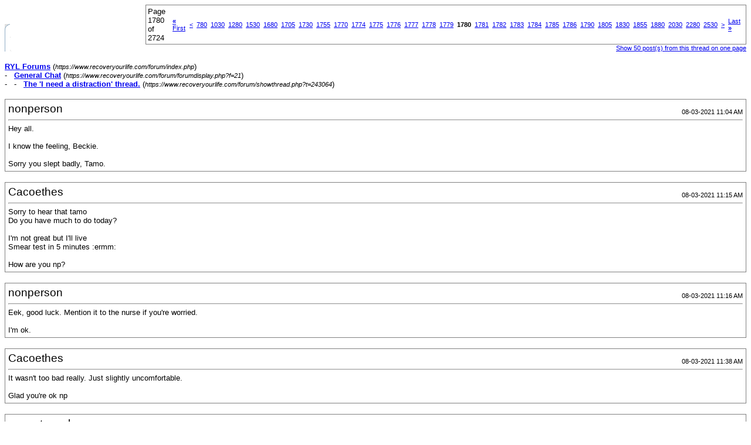

--- FILE ---
content_type: text/html; charset=ISO-8859-1
request_url: https://www.recoveryourlife.com/forum/printthread.php?s=b3ba937eea8f2eaa2b03e7404e43c7af&t=243064&page=1780&pp=50
body_size: 45725
content:
<!DOCTYPE html PUBLIC "-//W3C//DTD XHTML 1.0 Transitional//EN" "https://www.w3.org/TR/xhtml1/DTD/xhtml1-transitional.dtd">
<html dir="ltr" lang="en">
<head>
<meta http-equiv="Content-Type" content="text/html; charset=ISO-8859-1" />
<meta name="generator" content="vBulletin 3.6.4" />
<title>RYL Forums - The 'I need a distraction' thread.</title>
<style type="text/css">
<!--
td, p, li, div
{
	font: 10pt verdana, geneva, lucida, 'lucida grande', arial, helvetica, sans-serif;
}
.smallfont
{
	font-size: 11px;
}
.tborder
{
	border: 1px solid #808080;
}
.thead
{
	background-color: #EEEEEE;
}
.page
{
	background-color: #FFFFFF;
	color: #000000;
}
-->
</style>
</head>
<body class="page">

<table cellpadding="0" cellspacing="0" border="0" width="100%">
<tr valign="bottom">
	<td><a href="https://www.recoveryourlife.com/forum/"><img src="images/ca_morpheus_blue/misc/logo.gif" alt="RYL Forums" border="0" /></a></td>
	<td align="right">
		<div class="smallfont"><div class="pagenav" align="right">
<table class="tborder" cellpadding="3" cellspacing="0" border="0">
<tr>
	<td class="vbmenu_control" style="font-weight:normal">Page 1780 of 2724</td>
	<td class="alt1"><a class="smallfont" href="printthread.php?s=d37e4bbea433fcd009b3682bb78bd110&amp;t=243064&amp;pp=50" title="First Page - Results 1 to 50 of 136,183"><strong>&laquo;</strong> First</a></td>
	<td class="alt1"><a class="smallfont" href="printthread.php?s=d37e4bbea433fcd009b3682bb78bd110&amp;t=243064&amp;page=1779&amp;pp=50" title="Prev Page - Results 88,901 to 88,950 of 136,183">&lt;</a></td>
	<td class="alt1"><a class="smallfont" href="printthread.php?s=d37e4bbea433fcd009b3682bb78bd110&amp;t=243064&amp;page=780&amp;pp=50" title="Show results 38,951 to 39,000 of 136,183"><!---1000-->780</a></td><td class="alt1"><a class="smallfont" href="printthread.php?s=d37e4bbea433fcd009b3682bb78bd110&amp;t=243064&amp;page=1030&amp;pp=50" title="Show results 51,451 to 51,500 of 136,183"><!---750-->1030</a></td><td class="alt1"><a class="smallfont" href="printthread.php?s=d37e4bbea433fcd009b3682bb78bd110&amp;t=243064&amp;page=1280&amp;pp=50" title="Show results 63,951 to 64,000 of 136,183"><!---500-->1280</a></td><td class="alt1"><a class="smallfont" href="printthread.php?s=d37e4bbea433fcd009b3682bb78bd110&amp;t=243064&amp;page=1530&amp;pp=50" title="Show results 76,451 to 76,500 of 136,183"><!---250-->1530</a></td><td class="alt1"><a class="smallfont" href="printthread.php?s=d37e4bbea433fcd009b3682bb78bd110&amp;t=243064&amp;page=1680&amp;pp=50" title="Show results 83,951 to 84,000 of 136,183"><!---100-->1680</a></td><td class="alt1"><a class="smallfont" href="printthread.php?s=d37e4bbea433fcd009b3682bb78bd110&amp;t=243064&amp;page=1705&amp;pp=50" title="Show results 85,201 to 85,250 of 136,183"><!---75-->1705</a></td><td class="alt1"><a class="smallfont" href="printthread.php?s=d37e4bbea433fcd009b3682bb78bd110&amp;t=243064&amp;page=1730&amp;pp=50" title="Show results 86,451 to 86,500 of 136,183"><!---50-->1730</a></td><td class="alt1"><a class="smallfont" href="printthread.php?s=d37e4bbea433fcd009b3682bb78bd110&amp;t=243064&amp;page=1755&amp;pp=50" title="Show results 87,701 to 87,750 of 136,183"><!---25-->1755</a></td><td class="alt1"><a class="smallfont" href="printthread.php?s=d37e4bbea433fcd009b3682bb78bd110&amp;t=243064&amp;page=1770&amp;pp=50" title="Show results 88,451 to 88,500 of 136,183"><!---10-->1770</a></td><td class="alt1"><a class="smallfont" href="printthread.php?s=d37e4bbea433fcd009b3682bb78bd110&amp;t=243064&amp;page=1774&amp;pp=50" title="Show results 88,651 to 88,700 of 136,183">1774</a></td><td class="alt1"><a class="smallfont" href="printthread.php?s=d37e4bbea433fcd009b3682bb78bd110&amp;t=243064&amp;page=1775&amp;pp=50" title="Show results 88,701 to 88,750 of 136,183">1775</a></td><td class="alt1"><a class="smallfont" href="printthread.php?s=d37e4bbea433fcd009b3682bb78bd110&amp;t=243064&amp;page=1776&amp;pp=50" title="Show results 88,751 to 88,800 of 136,183">1776</a></td><td class="alt1"><a class="smallfont" href="printthread.php?s=d37e4bbea433fcd009b3682bb78bd110&amp;t=243064&amp;page=1777&amp;pp=50" title="Show results 88,801 to 88,850 of 136,183">1777</a></td><td class="alt1"><a class="smallfont" href="printthread.php?s=d37e4bbea433fcd009b3682bb78bd110&amp;t=243064&amp;page=1778&amp;pp=50" title="Show results 88,851 to 88,900 of 136,183">1778</a></td><td class="alt1"><a class="smallfont" href="printthread.php?s=d37e4bbea433fcd009b3682bb78bd110&amp;t=243064&amp;page=1779&amp;pp=50" title="Show results 88,901 to 88,950 of 136,183">1779</a></td>	<td class="alt2"><span class="smallfont" title="Showing results 88,951 to 89,000 of 136,183"><strong>1780</strong></span></td>
 <td class="alt1"><a class="smallfont" href="printthread.php?s=d37e4bbea433fcd009b3682bb78bd110&amp;t=243064&amp;page=1781&amp;pp=50" title="Show results 89,001 to 89,050 of 136,183">1781</a></td><td class="alt1"><a class="smallfont" href="printthread.php?s=d37e4bbea433fcd009b3682bb78bd110&amp;t=243064&amp;page=1782&amp;pp=50" title="Show results 89,051 to 89,100 of 136,183">1782</a></td><td class="alt1"><a class="smallfont" href="printthread.php?s=d37e4bbea433fcd009b3682bb78bd110&amp;t=243064&amp;page=1783&amp;pp=50" title="Show results 89,101 to 89,150 of 136,183">1783</a></td><td class="alt1"><a class="smallfont" href="printthread.php?s=d37e4bbea433fcd009b3682bb78bd110&amp;t=243064&amp;page=1784&amp;pp=50" title="Show results 89,151 to 89,200 of 136,183">1784</a></td><td class="alt1"><a class="smallfont" href="printthread.php?s=d37e4bbea433fcd009b3682bb78bd110&amp;t=243064&amp;page=1785&amp;pp=50" title="Show results 89,201 to 89,250 of 136,183">1785</a></td><td class="alt1"><a class="smallfont" href="printthread.php?s=d37e4bbea433fcd009b3682bb78bd110&amp;t=243064&amp;page=1786&amp;pp=50" title="Show results 89,251 to 89,300 of 136,183">1786</a></td><td class="alt1"><a class="smallfont" href="printthread.php?s=d37e4bbea433fcd009b3682bb78bd110&amp;t=243064&amp;page=1790&amp;pp=50" title="Show results 89,451 to 89,500 of 136,183"><!--+10-->1790</a></td><td class="alt1"><a class="smallfont" href="printthread.php?s=d37e4bbea433fcd009b3682bb78bd110&amp;t=243064&amp;page=1805&amp;pp=50" title="Show results 90,201 to 90,250 of 136,183"><!--+25-->1805</a></td><td class="alt1"><a class="smallfont" href="printthread.php?s=d37e4bbea433fcd009b3682bb78bd110&amp;t=243064&amp;page=1830&amp;pp=50" title="Show results 91,451 to 91,500 of 136,183"><!--+50-->1830</a></td><td class="alt1"><a class="smallfont" href="printthread.php?s=d37e4bbea433fcd009b3682bb78bd110&amp;t=243064&amp;page=1855&amp;pp=50" title="Show results 92,701 to 92,750 of 136,183"><!--+75-->1855</a></td><td class="alt1"><a class="smallfont" href="printthread.php?s=d37e4bbea433fcd009b3682bb78bd110&amp;t=243064&amp;page=1880&amp;pp=50" title="Show results 93,951 to 94,000 of 136,183"><!--+100-->1880</a></td><td class="alt1"><a class="smallfont" href="printthread.php?s=d37e4bbea433fcd009b3682bb78bd110&amp;t=243064&amp;page=2030&amp;pp=50" title="Show results 101,451 to 101,500 of 136,183"><!--+250-->2030</a></td><td class="alt1"><a class="smallfont" href="printthread.php?s=d37e4bbea433fcd009b3682bb78bd110&amp;t=243064&amp;page=2280&amp;pp=50" title="Show results 113,951 to 114,000 of 136,183"><!--+500-->2280</a></td><td class="alt1"><a class="smallfont" href="printthread.php?s=d37e4bbea433fcd009b3682bb78bd110&amp;t=243064&amp;page=2530&amp;pp=50" title="Show results 126,451 to 126,500 of 136,183"><!--+750-->2530</a></td>
	<td class="alt1"><a class="smallfont" href="printthread.php?s=d37e4bbea433fcd009b3682bb78bd110&amp;t=243064&amp;page=1781&amp;pp=50" title="Next Page - Results 89,001 to 89,050 of 136,183">&gt;</a></td>
	<td class="alt1"><a class="smallfont" href="printthread.php?s=d37e4bbea433fcd009b3682bb78bd110&amp;t=243064&amp;page=2724&amp;pp=50" title="Last Page - Results 136,151 to 136,183 of 136,183">Last <strong>&raquo;</strong></a></td>
	<td class="vbmenu_control" title="printthread.php?s=d37e4bbea433fcd009b3682bb78bd110&amp;t=243064&amp;pp=50"><a name="PageNav"></a></td>
</tr>
</table>
</div></div>
		
		<div class="smallfont"><a href="printthread.php?s=d37e4bbea433fcd009b3682bb78bd110&amp;t=243064&amp;pp=50">Show 50 post(s) from this thread on one page</a></div>
		
	</td>
</tr>
</table>

<br />

<div>
	<a href="https://www.recoveryourlife.com/forum/index.php" accesskey="1"><strong>RYL Forums</strong></a>
	(<span class="smallfont"><em>https://www.recoveryourlife.com/forum/index.php</em></span>)
</div>
<div>
	- &nbsp; <a href="forumdisplay.php?f=21"><strong>General Chat</strong></a>
	(<span class="smallfont"><em>https://www.recoveryourlife.com/forum/forumdisplay.php?f=21</em></span>)
</div>
<div>
	- &nbsp; - &nbsp; <a href="showthread.php?t=243064" accesskey="3"><strong>The 'I need a distraction' thread.</strong></a>
	(<span class="smallfont"><em>https://www.recoveryourlife.com/forum/showthread.php?t=243064</em></span>)
</div>

<br />

<table class="tborder" cellpadding="4" cellspacing="1" border="0" width="100%">
<tr>
	<td class="page">
	
		<table cellpadding="0" cellspacing="0" border="0" width="100%">
		<tr valign="bottom">
			<td style="font-size:14pt">nonperson</td>
			<td class="smallfont" align="right">08-03-2021 11:04 AM</td>
		</tr>
		</table>
		
		<hr />
		
		
		
		
		<div>Hey all.<br />
<br />
I know the feeling, Beckie.<br />
<br />
Sorry you slept badly, Tamo.</div>
	</td>
</tr>
</table>
<br /><table class="tborder" cellpadding="4" cellspacing="1" border="0" width="100%">
<tr>
	<td class="page">
	
		<table cellpadding="0" cellspacing="0" border="0" width="100%">
		<tr valign="bottom">
			<td style="font-size:14pt">Cacoethes</td>
			<td class="smallfont" align="right">08-03-2021 11:15 AM</td>
		</tr>
		</table>
		
		<hr />
		
		
		
		
		<div>Sorry to hear that tamo<br />
Do you have much to do today?<br />
<br />
I'm not great but I'll live <br />
Smear test in 5 minutes :ermm: <br />
<br />
How are you np?</div>
	</td>
</tr>
</table>
<br /><table class="tborder" cellpadding="4" cellspacing="1" border="0" width="100%">
<tr>
	<td class="page">
	
		<table cellpadding="0" cellspacing="0" border="0" width="100%">
		<tr valign="bottom">
			<td style="font-size:14pt">nonperson</td>
			<td class="smallfont" align="right">08-03-2021 11:16 AM</td>
		</tr>
		</table>
		
		<hr />
		
		
		
		
		<div>Eek, good luck. Mention it to the nurse if you're worried.<br />
<br />
I'm ok.</div>
	</td>
</tr>
</table>
<br /><table class="tborder" cellpadding="4" cellspacing="1" border="0" width="100%">
<tr>
	<td class="page">
	
		<table cellpadding="0" cellspacing="0" border="0" width="100%">
		<tr valign="bottom">
			<td style="font-size:14pt">Cacoethes</td>
			<td class="smallfont" align="right">08-03-2021 11:38 AM</td>
		</tr>
		</table>
		
		<hr />
		
		
		
		
		<div>It wasn't too bad really. Just slightly uncomfortable. <br />
<br />
Glad you're ok np</div>
	</td>
</tr>
</table>
<br /><table class="tborder" cellpadding="4" cellspacing="1" border="0" width="100%">
<tr>
	<td class="page">
	
		<table cellpadding="0" cellspacing="0" border="0" width="100%">
		<tr valign="bottom">
			<td style="font-size:14pt">one_step_closer</td>
			<td class="smallfont" align="right">08-03-2021 11:51 AM</td>
		</tr>
		</table>
		
		<hr />
		
		
		
		
		<div>Well done for managing that Beckie.</div>
	</td>
</tr>
</table>
<br /><table class="tborder" cellpadding="4" cellspacing="1" border="0" width="100%">
<tr>
	<td class="page">
	
		<table cellpadding="0" cellspacing="0" border="0" width="100%">
		<tr valign="bottom">
			<td style="font-size:14pt">tamobhuuta</td>
			<td class="smallfont" align="right">08-03-2021 12:36 PM</td>
		</tr>
		</table>
		
		<hr />
		
		
		
		
		<div>Well done Cacoethes.</div>
	</td>
</tr>
</table>
<br /><table class="tborder" cellpadding="4" cellspacing="1" border="0" width="100%">
<tr>
	<td class="page">
	
		<table cellpadding="0" cellspacing="0" border="0" width="100%">
		<tr valign="bottom">
			<td style="font-size:14pt">Cacoethes</td>
			<td class="smallfont" align="right">08-03-2021 12:55 PM</td>
		</tr>
		</table>
		
		<hr />
		
		
		
		
		<div>Thanks guys :)</div>
	</td>
</tr>
</table>
<br /><table class="tborder" cellpadding="4" cellspacing="1" border="0" width="100%">
<tr>
	<td class="page">
	
		<table cellpadding="0" cellspacing="0" border="0" width="100%">
		<tr valign="bottom">
			<td style="font-size:14pt">shadow-light</td>
			<td class="smallfont" align="right">08-03-2021 12:56 PM</td>
		</tr>
		</table>
		
		<hr />
		
		
		
		
		<div>how's people today?</div>
	</td>
</tr>
</table>
<br /><table class="tborder" cellpadding="4" cellspacing="1" border="0" width="100%">
<tr>
	<td class="page">
	
		<table cellpadding="0" cellspacing="0" border="0" width="100%">
		<tr valign="bottom">
			<td style="font-size:14pt">tamobhuuta</td>
			<td class="smallfont" align="right">08-03-2021 12:57 PM</td>
		</tr>
		</table>
		
		<hr />
		
		
		
		
		<div>I'm ok, a bit anxious. But I have put clothes on.</div>
	</td>
</tr>
</table>
<br /><table class="tborder" cellpadding="4" cellspacing="1" border="0" width="100%">
<tr>
	<td class="page">
	
		<table cellpadding="0" cellspacing="0" border="0" width="100%">
		<tr valign="bottom">
			<td style="font-size:14pt">shadow-light</td>
			<td class="smallfont" align="right">08-03-2021 01:00 PM</td>
		</tr>
		</table>
		
		<hr />
		
		
		
		
		<div>you're ahead of me then, i've not got to the getting dressed stage yet... really should as got to go out in an hour</div>
	</td>
</tr>
</table>
<br /><table class="tborder" cellpadding="4" cellspacing="1" border="0" width="100%">
<tr>
	<td class="page">
	
		<table cellpadding="0" cellspacing="0" border="0" width="100%">
		<tr valign="bottom">
			<td style="font-size:14pt">nonperson</td>
			<td class="smallfont" align="right">08-03-2021 01:03 PM</td>
		</tr>
		</table>
		
		<hr />
		
		
		
		
		<div>When people say they've put clothes on it always makes me think that they were just sitting around naked before!<br />
<br />
Why is it not lunchtime yet...</div>
	</td>
</tr>
</table>
<br /><table class="tborder" cellpadding="4" cellspacing="1" border="0" width="100%">
<tr>
	<td class="page">
	
		<table cellpadding="0" cellspacing="0" border="0" width="100%">
		<tr valign="bottom">
			<td style="font-size:14pt">Cacoethes</td>
			<td class="smallfont" align="right">08-03-2021 01:05 PM</td>
		</tr>
		</table>
		
		<hr />
		
		
		
		
		<div>Me too np!<br />
<br />
What time is your lunch?</div>
	</td>
</tr>
</table>
<br /><table class="tborder" cellpadding="4" cellspacing="1" border="0" width="100%">
<tr>
	<td class="page">
	
		<table cellpadding="0" cellspacing="0" border="0" width="100%">
		<tr valign="bottom">
			<td style="font-size:14pt">shadow-light</td>
			<td class="smallfont" align="right">08-03-2021 01:05 PM</td>
		</tr>
		</table>
		
		<hr />
		
		
		
		
		<div><div style="margin:20px; margin-top:5px; ">
	<div class="smallfont" style="margin-bottom:2px">Quote:</div>
	<table cellpadding="4" cellspacing="0" border="0" width="100%">
	<tr>
		<td class="alt2">
			<hr />
			
				<div>
					Originally Posted by <strong>nonperson</strong>
					(Post 4293857)
				</div>
				<div style="font-style:italic">When people say they've put clothes on it always makes me think that they were just sitting around naked before!</div>
			
			<hr />
		</td>
	</tr>
	</table>
</div><br />
<br />
<br />
:laugh:</div>
	</td>
</tr>
</table>
<br /><table class="tborder" cellpadding="4" cellspacing="1" border="0" width="100%">
<tr>
	<td class="page">
	
		<table cellpadding="0" cellspacing="0" border="0" width="100%">
		<tr valign="bottom">
			<td style="font-size:14pt">not_so_insig</td>
			<td class="smallfont" align="right">08-03-2021 01:06 PM</td>
		</tr>
		</table>
		
		<hr />
		
		
		
		
		<div>Afternoon all.</div>
	</td>
</tr>
</table>
<br /><table class="tborder" cellpadding="4" cellspacing="1" border="0" width="100%">
<tr>
	<td class="page">
	
		<table cellpadding="0" cellspacing="0" border="0" width="100%">
		<tr valign="bottom">
			<td style="font-size:14pt">shadow-light</td>
			<td class="smallfont" align="right">08-03-2021 01:10 PM</td>
		</tr>
		</table>
		
		<hr />
		
		
		
		
		<div>anyone got much going on today?</div>
	</td>
</tr>
</table>
<br /><table class="tborder" cellpadding="4" cellspacing="1" border="0" width="100%">
<tr>
	<td class="page">
	
		<table cellpadding="0" cellspacing="0" border="0" width="100%">
		<tr valign="bottom">
			<td style="font-size:14pt">Cacoethes</td>
			<td class="smallfont" align="right">08-03-2021 01:10 PM</td>
		</tr>
		</table>
		
		<hr />
		
		
		
		
		<div>Not really. Already done all my things!<br />
How about you?</div>
	</td>
</tr>
</table>
<br /><table class="tborder" cellpadding="4" cellspacing="1" border="0" width="100%">
<tr>
	<td class="page">
	
		<table cellpadding="0" cellspacing="0" border="0" width="100%">
		<tr valign="bottom">
			<td style="font-size:14pt">not_so_insig</td>
			<td class="smallfont" align="right">08-03-2021 01:11 PM</td>
		</tr>
		</table>
		
		<hr />
		
		
		
		
		<div>Nope shadow light. Monday is my day where I dont see anyone.</div>
	</td>
</tr>
</table>
<br /><table class="tborder" cellpadding="4" cellspacing="1" border="0" width="100%">
<tr>
	<td class="page">
	
		<table cellpadding="0" cellspacing="0" border="0" width="100%">
		<tr valign="bottom">
			<td style="font-size:14pt">shadow-light</td>
			<td class="smallfont" align="right">08-03-2021 01:14 PM</td>
		</tr>
		</table>
		
		<hr />
		
		
		
		
		<div>i've got to go pick up 800 leaflets at 1 that I then need to hand deliver this week - only work I seem to be able to find at the moment :wow:<br />
<br />
 and got a IAPT phonecall this afternoon to discuss treatment as their wellness course didn;t help me<br />
<br />
<br />
hate phonecalls</div>
	</td>
</tr>
</table>
<br /><table class="tborder" cellpadding="4" cellspacing="1" border="0" width="100%">
<tr>
	<td class="page">
	
		<table cellpadding="0" cellspacing="0" border="0" width="100%">
		<tr valign="bottom">
			<td style="font-size:14pt">tamobhuuta</td>
			<td class="smallfont" align="right">08-03-2021 01:17 PM</td>
		</tr>
		</table>
		
		<hr />
		
		
		
		
		<div>I hate phone calls too, even with friends.</div>
	</td>
</tr>
</table>
<br /><table class="tborder" cellpadding="4" cellspacing="1" border="0" width="100%">
<tr>
	<td class="page">
	
		<table cellpadding="0" cellspacing="0" border="0" width="100%">
		<tr valign="bottom">
			<td style="font-size:14pt">shadow-light</td>
			<td class="smallfont" align="right">08-03-2021 01:22 PM</td>
		</tr>
		</table>
		
		<hr />
		
		
		
		
		<div>you'd think fter this past year phonecalls would have gotten easier due to practice  :sigh:</div>
	</td>
</tr>
</table>
<br /><table class="tborder" cellpadding="4" cellspacing="1" border="0" width="100%">
<tr>
	<td class="page">
	
		<table cellpadding="0" cellspacing="0" border="0" width="100%">
		<tr valign="bottom">
			<td style="font-size:14pt">not_so_insig</td>
			<td class="smallfont" align="right">08-03-2021 01:23 PM</td>
		</tr>
		</table>
		
		<hr />
		
		
		
		
		<div>I prefer to text people</div>
	</td>
</tr>
</table>
<br /><table class="tborder" cellpadding="4" cellspacing="1" border="0" width="100%">
<tr>
	<td class="page">
	
		<table cellpadding="0" cellspacing="0" border="0" width="100%">
		<tr valign="bottom">
			<td style="font-size:14pt">nonperson</td>
			<td class="smallfont" align="right">08-03-2021 01:29 PM</td>
		</tr>
		</table>
		
		<hr />
		
		
		
		
		<div>Thank goodness I'm not the only one who thinks that, Beckie!<br />
<br />
Lunchtime is 1pm so not long to wait now.</div>
	</td>
</tr>
</table>
<br /><table class="tborder" cellpadding="4" cellspacing="1" border="0" width="100%">
<tr>
	<td class="page">
	
		<table cellpadding="0" cellspacing="0" border="0" width="100%">
		<tr valign="bottom">
			<td style="font-size:14pt">Cacoethes</td>
			<td class="smallfont" align="right">08-03-2021 01:30 PM</td>
		</tr>
		</table>
		
		<hr />
		
		
		
		
		<div>Work is hard to come by at the moment <br />
Good luck with your phone call!<br />
I hate them too<br />
<br />
Ninja post np! <br />
That's not long. What's for lunch?</div>
	</td>
</tr>
</table>
<br /><table class="tborder" cellpadding="4" cellspacing="1" border="0" width="100%">
<tr>
	<td class="page">
	
		<table cellpadding="0" cellspacing="0" border="0" width="100%">
		<tr valign="bottom">
			<td style="font-size:14pt">shadow-light</td>
			<td class="smallfont" align="right">08-03-2021 01:34 PM</td>
		</tr>
		</table>
		
		<hr />
		
		
		
		
		<div>12.30 is lunch here :P <br />
<br />
<br />
ye, the job market is pants... i've not far off had no income for a year now though so all sort of adulty bank stuff is getting threatened that I dont understand<br />
<br />
<br />
I have to attempt to be honest with IAPT today,  which I am dreading... I tried being honest with my GP a few weeks back and he dismissed me because I have &quot;too much self awareness&quot;</div>
	</td>
</tr>
</table>
<br /><table class="tborder" cellpadding="4" cellspacing="1" border="0" width="100%">
<tr>
	<td class="page">
	
		<table cellpadding="0" cellspacing="0" border="0" width="100%">
		<tr valign="bottom">
			<td style="font-size:14pt">shadow-light</td>
			<td class="smallfont" align="right">08-03-2021 01:35 PM</td>
		</tr>
		</table>
		
		<hr />
		
		
		
		
		<div>does anyone else kind of feel like making phoecalls is rude? I've tried explining this to others and they give me funy looks... But basically I feel like if I phone people then I am demanding thier attention and it feels rude</div>
	</td>
</tr>
</table>
<br /><table class="tborder" cellpadding="4" cellspacing="1" border="0" width="100%">
<tr>
	<td class="page">
	
		<table cellpadding="0" cellspacing="0" border="0" width="100%">
		<tr valign="bottom">
			<td style="font-size:14pt">Cacoethes</td>
			<td class="smallfont" align="right">08-03-2021 01:38 PM</td>
		</tr>
		</table>
		
		<hr />
		
		
		
		
		<div>That doesn't sound good :/ <br />
<br />
Definitely be honest. Some GPs just don't get it but hopefully IAPT will. <br />
<br />
I get what you mean</div>
	</td>
</tr>
</table>
<br /><table class="tborder" cellpadding="4" cellspacing="1" border="0" width="100%">
<tr>
	<td class="page">
	
		<table cellpadding="0" cellspacing="0" border="0" width="100%">
		<tr valign="bottom">
			<td style="font-size:14pt">nonperson</td>
			<td class="smallfont" align="right">08-03-2021 02:31 PM</td>
		</tr>
		</table>
		
		<hr />
		
		
		
		
		<div>Yeah I always feel like I'm interrupting people if I have to call them. I'd rather sent a text then they can read and respond when it's convenient for them.<br />
<br />
Lunch was sausage rolls and a cupasoup and some blueberry chocolate that I bought ages ago and didn't really like, hence why it hadn't been eaten.</div>
	</td>
</tr>
</table>
<br /><table class="tborder" cellpadding="4" cellspacing="1" border="0" width="100%">
<tr>
	<td class="page">
	
		<table cellpadding="0" cellspacing="0" border="0" width="100%">
		<tr valign="bottom">
			<td style="font-size:14pt">Cacoethes</td>
			<td class="smallfont" align="right">08-03-2021 02:42 PM</td>
		</tr>
		</table>
		
		<hr />
		
		
		
		
		<div>That's why I hate calling my cpn or my mum because I know they're really busy! <br />
Definitely prefer sending a text <br />
<br />
Sounds nice! <br />
I do love a good sausage roll. <br />
Very nearly got one this morning when I got my coffee from the bakery</div>
	</td>
</tr>
</table>
<br /><table class="tborder" cellpadding="4" cellspacing="1" border="0" width="100%">
<tr>
	<td class="page">
	
		<table cellpadding="0" cellspacing="0" border="0" width="100%">
		<tr valign="bottom">
			<td style="font-size:14pt">shadow-light</td>
			<td class="smallfont" align="right">08-03-2021 04:58 PM</td>
		</tr>
		</table>
		
		<hr />
		
		
		
		
		<div>spoken to IAPT<br />
<br />
<br />
it could have gone better :ermm:</div>
	</td>
</tr>
</table>
<br /><table class="tborder" cellpadding="4" cellspacing="1" border="0" width="100%">
<tr>
	<td class="page">
	
		<table cellpadding="0" cellspacing="0" border="0" width="100%">
		<tr valign="bottom">
			<td style="font-size:14pt">Cacoethes</td>
			<td class="smallfont" align="right">08-03-2021 05:01 PM</td>
		</tr>
		</table>
		
		<hr />
		
		
		
		
		<div>Oh dear :/ <br />
How do you feel about it?</div>
	</td>
</tr>
</table>
<br /><table class="tborder" cellpadding="4" cellspacing="1" border="0" width="100%">
<tr>
	<td class="page">
	
		<table cellpadding="0" cellspacing="0" border="0" width="100%">
		<tr valign="bottom">
			<td style="font-size:14pt">shadow-light</td>
			<td class="smallfont" align="right">08-03-2021 05:06 PM</td>
		</tr>
		</table>
		
		<hr />
		
		
		
		
		<div>not great... basically i am on ANOTHER 12 month waiting list so no help for a year again :sigh:<br />
<br />
<br />
<br />
<br />
but anyway, nnot a topic for in here</div>
	</td>
</tr>
</table>
<br /><table class="tborder" cellpadding="4" cellspacing="1" border="0" width="100%">
<tr>
	<td class="page">
	
		<table cellpadding="0" cellspacing="0" border="0" width="100%">
		<tr valign="bottom">
			<td style="font-size:14pt">Cacoethes</td>
			<td class="smallfont" align="right">08-03-2021 05:14 PM</td>
		</tr>
		</table>
		
		<hr />
		
		
		
		
		<div>Whaaat?! <br />
That's insane!</div>
	</td>
</tr>
</table>
<br /><table class="tborder" cellpadding="4" cellspacing="1" border="0" width="100%">
<tr>
	<td class="page">
	
		<table cellpadding="0" cellspacing="0" border="0" width="100%">
		<tr valign="bottom">
			<td style="font-size:14pt">one_step_closer</td>
			<td class="smallfont" align="right">08-03-2021 06:08 PM</td>
		</tr>
		</table>
		
		<hr />
		
		
		
		
		<div>That's hardly improving access to therapy!</div>
	</td>
</tr>
</table>
<br /><table class="tborder" cellpadding="4" cellspacing="1" border="0" width="100%">
<tr>
	<td class="page">
	
		<table cellpadding="0" cellspacing="0" border="0" width="100%">
		<tr valign="bottom">
			<td style="font-size:14pt">nonperson</td>
			<td class="smallfont" align="right">08-03-2021 06:17 PM</td>
		</tr>
		</table>
		
		<hr />
		
		
		
		
		<div>12 months? That's appalling.</div>
	</td>
</tr>
</table>
<br /><table class="tborder" cellpadding="4" cellspacing="1" border="0" width="100%">
<tr>
	<td class="page">
	
		<table cellpadding="0" cellspacing="0" border="0" width="100%">
		<tr valign="bottom">
			<td style="font-size:14pt">Cacoethes</td>
			<td class="smallfont" align="right">08-03-2021 06:18 PM</td>
		</tr>
		</table>
		
		<hr />
		
		
		
		
		<div>What a state the nhs is in. <br />
I mean, I'm very grateful for it but it could improve a lot!</div>
	</td>
</tr>
</table>
<br /><table class="tborder" cellpadding="4" cellspacing="1" border="0" width="100%">
<tr>
	<td class="page">
	
		<table cellpadding="0" cellspacing="0" border="0" width="100%">
		<tr valign="bottom">
			<td style="font-size:14pt">nonperson</td>
			<td class="smallfont" align="right">08-03-2021 06:31 PM</td>
		</tr>
		</table>
		
		<hr />
		
		
		
		
		<div>It likely won't improve much with the 1% pay rise either. =/</div>
	</td>
</tr>
</table>
<br /><table class="tborder" cellpadding="4" cellspacing="1" border="0" width="100%">
<tr>
	<td class="page">
	
		<table cellpadding="0" cellspacing="0" border="0" width="100%">
		<tr valign="bottom">
			<td style="font-size:14pt">Cacoethes</td>
			<td class="smallfont" align="right">08-03-2021 06:33 PM</td>
		</tr>
		</table>
		
		<hr />
		
		
		
		
		<div>Definitely not. <br />
What an insult to them!</div>
	</td>
</tr>
</table>
<br /><table class="tborder" cellpadding="4" cellspacing="1" border="0" width="100%">
<tr>
	<td class="page">
	
		<table cellpadding="0" cellspacing="0" border="0" width="100%">
		<tr valign="bottom">
			<td style="font-size:14pt">nonperson</td>
			<td class="smallfont" align="right">08-03-2021 06:43 PM</td>
		</tr>
		</table>
		
		<hr />
		
		
		
		
		<div>Totally.</div>
	</td>
</tr>
</table>
<br /><table class="tborder" cellpadding="4" cellspacing="1" border="0" width="100%">
<tr>
	<td class="page">
	
		<table cellpadding="0" cellspacing="0" border="0" width="100%">
		<tr valign="bottom">
			<td style="font-size:14pt">Cacoethes</td>
			<td class="smallfont" align="right">08-03-2021 06:44 PM</td>
		</tr>
		</table>
		
		<hr />
		
		
		
		
		<div>It's terrible. <br />
<br />
What are you having for dinner np?</div>
	</td>
</tr>
</table>
<br /><table class="tborder" cellpadding="4" cellspacing="1" border="0" width="100%">
<tr>
	<td class="page">
	
		<table cellpadding="0" cellspacing="0" border="0" width="100%">
		<tr valign="bottom">
			<td style="font-size:14pt">nonperson</td>
			<td class="smallfont" align="right">08-03-2021 06:50 PM</td>
		</tr>
		</table>
		
		<hr />
		
		
		
		
		<div>I heard someone was organising a slow clap for the NHS because of the pay rise thing, which kind of amuses me because what could sound more sarcastic/unimpressed than slow clapping.<br />
<br />
Ugh, I don't really know. Feel like I should consume some vegetables though...<br />
<br />
What about you?</div>
	</td>
</tr>
</table>
<br /><table class="tborder" cellpadding="4" cellspacing="1" border="0" width="100%">
<tr>
	<td class="page">
	
		<table cellpadding="0" cellspacing="0" border="0" width="100%">
		<tr valign="bottom">
			<td style="font-size:14pt">Cacoethes</td>
			<td class="smallfont" align="right">08-03-2021 06:51 PM</td>
		</tr>
		</table>
		
		<hr />
		
		
		
		
		<div>That would be very amusing!<br />
<br />
Vegetables sounds like a good plan! <br />
<br />
I had chicken noodle soup</div>
	</td>
</tr>
</table>
<br /><table class="tborder" cellpadding="4" cellspacing="1" border="0" width="100%">
<tr>
	<td class="page">
	
		<table cellpadding="0" cellspacing="0" border="0" width="100%">
		<tr valign="bottom">
			<td style="font-size:14pt">nonperson</td>
			<td class="smallfont" align="right">08-03-2021 06:56 PM</td>
		</tr>
		</table>
		
		<hr />
		
		
		
		
		<div>I looove chicken noodle soup. Ultimate comfort food.<br />
<br />
Vegetables, not so much.</div>
	</td>
</tr>
</table>
<br /><table class="tborder" cellpadding="4" cellspacing="1" border="0" width="100%">
<tr>
	<td class="page">
	
		<table cellpadding="0" cellspacing="0" border="0" width="100%">
		<tr valign="bottom">
			<td style="font-size:14pt">shadow-light</td>
			<td class="smallfont" align="right">08-03-2021 06:57 PM</td>
		</tr>
		</table>
		
		<hr />
		
		
		
		
		<div><div style="margin:20px; margin-top:5px; ">
	<div class="smallfont" style="margin-bottom:2px">Quote:</div>
	<table cellpadding="4" cellspacing="0" border="0" width="100%">
	<tr>
		<td class="alt2">
			<hr />
			
				<div>
					Originally Posted by <strong>nonperson</strong>
					(Post 4293912)
				</div>
				<div style="font-style:italic">I heard someone was organising a slow clap for the NHS because of the pay rise thing, which kind of amuses me because what could sound more sarcastic/unimpressed than slow clapping.<br /></div>
			
			<hr />
		</td>
	</tr>
	</table>
</div><br />
the Last Leg mentioned something liek that, cant remember the details though</div>
	</td>
</tr>
</table>
<br /><table class="tborder" cellpadding="4" cellspacing="1" border="0" width="100%">
<tr>
	<td class="page">
	
		<table cellpadding="0" cellspacing="0" border="0" width="100%">
		<tr valign="bottom">
			<td style="font-size:14pt">nonperson</td>
			<td class="smallfont" align="right">08-03-2021 06:59 PM</td>
		</tr>
		</table>
		
		<hr />
		
		
		
		
		<div>That sounds like something they'd talk about! Don't know if it's a real thing though.</div>
	</td>
</tr>
</table>
<br /><table class="tborder" cellpadding="4" cellspacing="1" border="0" width="100%">
<tr>
	<td class="page">
	
		<table cellpadding="0" cellspacing="0" border="0" width="100%">
		<tr valign="bottom">
			<td style="font-size:14pt">Cacoethes</td>
			<td class="smallfont" align="right">08-03-2021 07:01 PM</td>
		</tr>
		</table>
		
		<hr />
		
		
		
		
		<div>It is very good! <br />
<br />
Vegetables can be amazing depending on how you cook them! <br />
<br />
I like the last leg but didn't see that one</div>
	</td>
</tr>
</table>
<br /><table class="tborder" cellpadding="4" cellspacing="1" border="0" width="100%">
<tr>
	<td class="page">
	
		<table cellpadding="0" cellspacing="0" border="0" width="100%">
		<tr valign="bottom">
			<td style="font-size:14pt">shadow-light</td>
			<td class="smallfont" align="right">08-03-2021 07:01 PM</td>
		</tr>
		</table>
		
		<hr />
		
		
		
		
		<div><div style="margin:20px; margin-top:5px; ">
	<div class="smallfont" style="margin-bottom:2px">Quote:</div>
	<table cellpadding="4" cellspacing="0" border="0" width="100%">
	<tr>
		<td class="alt2">
			<hr />
			
				<div>
					Originally Posted by <strong>nonperson</strong>
					(Post 4293916)
				</div>
				<div style="font-style:italic">I looove chicken noodle soup. Ultimate comfort food.<br />
<br />
Vegetables, not so much.</div>
			
			<hr />
		</td>
	</tr>
	</table>
</div><br />
<br />
<br />
hide the vegtables in the soup?</div>
	</td>
</tr>
</table>
<br /><table class="tborder" cellpadding="4" cellspacing="1" border="0" width="100%">
<tr>
	<td class="page">
	
		<table cellpadding="0" cellspacing="0" border="0" width="100%">
		<tr valign="bottom">
			<td style="font-size:14pt">shadow-light</td>
			<td class="smallfont" align="right">08-03-2021 07:08 PM</td>
		</tr>
		</table>
		
		<hr />
		
		
		
		
		<div><div style="margin:20px; margin-top:5px; ">
	<div class="smallfont" style="margin-bottom:2px">Quote:</div>
	<table cellpadding="4" cellspacing="0" border="0" width="100%">
	<tr>
		<td class="alt2">
			<hr />
			
				<div>
					Originally Posted by <strong>Cacoethes</strong>
					(Post 4293893)
				</div>
				<div style="font-style:italic">Whaaat?! <br />
That's insane!</div>
			
			<hr />
		</td>
	</tr>
	</table>
</div><div style="margin:20px; margin-top:5px; ">
	<div class="smallfont" style="margin-bottom:2px">Quote:</div>
	<table cellpadding="4" cellspacing="0" border="0" width="100%">
	<tr>
		<td class="alt2">
			<hr />
			
				<div>
					Originally Posted by <strong>one_step_closer</strong>
					(Post 4293899)
				</div>
				<div style="font-style:italic">That's hardly improving access to therapy!</div>
			
			<hr />
		</td>
	</tr>
	</table>
</div> <div style="margin:20px; margin-top:5px; ">
	<div class="smallfont" style="margin-bottom:2px">Quote:</div>
	<table cellpadding="4" cellspacing="0" border="0" width="100%">
	<tr>
		<td class="alt2">
			<hr />
			
				<div>
					Originally Posted by <strong>nonperson</strong>
					(Post 4293902)
				</div>
				<div style="font-style:italic">12 months? That's appalling.</div>
			
			<hr />
		</td>
	</tr>
	</table>
</div><br />
worst bit is, it's 12 months becuase &quot;my symptoms are serious enough to bump me up the list&quot; so it's probably more like 24 moths for many people</div>
	</td>
</tr>
</table>
<br /><table class="tborder" cellpadding="4" cellspacing="1" border="0" width="100%">
<tr>
	<td class="page">
	
		<table cellpadding="0" cellspacing="0" border="0" width="100%">
		<tr valign="bottom">
			<td style="font-size:14pt">nonperson</td>
			<td class="smallfont" align="right">08-03-2021 07:09 PM</td>
		</tr>
		</table>
		
		<hr />
		
		
		
		
		<div>Damn... o.O</div>
	</td>
</tr>
</table>
<br /><table class="tborder" cellpadding="4" cellspacing="1" border="0" width="100%">
<tr>
	<td class="page">
	
		<table cellpadding="0" cellspacing="0" border="0" width="100%">
		<tr valign="bottom">
			<td style="font-size:14pt">nonperson</td>
			<td class="smallfont" align="right">08-03-2021 07:11 PM</td>
		</tr>
		</table>
		
		<hr />
		
		
		
		
		<div><div style="margin:20px; margin-top:5px; ">
	<div class="smallfont" style="margin-bottom:2px">Quote:</div>
	<table cellpadding="4" cellspacing="0" border="0" width="100%">
	<tr>
		<td class="alt2">
			<hr />
			
				<div>
					Originally Posted by <strong>shadow-light</strong>
					(Post 4293921)
				</div>
				<div style="font-style:italic">hide the vegtables in the soup?</div>
			
			<hr />
		</td>
	</tr>
	</table>
</div><br />
No no no!<br />
<br />
I'd know they were there. D=</div>
	</td>
</tr>
</table>
<br /><table class="tborder" cellpadding="4" cellspacing="1" border="0" width="100%">
<tr>
	<td class="page">
	
		<table cellpadding="0" cellspacing="0" border="0" width="100%">
		<tr valign="bottom">
			<td style="font-size:14pt">Cacoethes</td>
			<td class="smallfont" align="right">08-03-2021 07:12 PM</td>
		</tr>
		</table>
		
		<hr />
		
		
		
		
		<div>Hiding the vegetables is a good idea! <br />
<br />
That's even more insane! <br />
How can they say these things to people?!<br />
<br />
Ninja post np!<br />
<br />
But it would probably taste the same anyway!</div>
	</td>
</tr>
</table>
<br />

<br />

<table cellpadding="0" cellspacing="0" border="0" width="100%">
<tr valign="top">
	<td class="smallfont">All times are GMT +1. The time now is <span class="time">06:18 AM</span>.</td>
	<td align="right">
		<div class="smallfont"><div class="pagenav" align="right">
<table class="tborder" cellpadding="3" cellspacing="0" border="0">
<tr>
	<td class="vbmenu_control" style="font-weight:normal">Page 1780 of 2724</td>
	<td class="alt1"><a class="smallfont" href="printthread.php?s=d37e4bbea433fcd009b3682bb78bd110&amp;t=243064&amp;pp=50" title="First Page - Results 1 to 50 of 136,183"><strong>&laquo;</strong> First</a></td>
	<td class="alt1"><a class="smallfont" href="printthread.php?s=d37e4bbea433fcd009b3682bb78bd110&amp;t=243064&amp;page=1779&amp;pp=50" title="Prev Page - Results 88,901 to 88,950 of 136,183">&lt;</a></td>
	<td class="alt1"><a class="smallfont" href="printthread.php?s=d37e4bbea433fcd009b3682bb78bd110&amp;t=243064&amp;page=780&amp;pp=50" title="Show results 38,951 to 39,000 of 136,183"><!---1000-->780</a></td><td class="alt1"><a class="smallfont" href="printthread.php?s=d37e4bbea433fcd009b3682bb78bd110&amp;t=243064&amp;page=1030&amp;pp=50" title="Show results 51,451 to 51,500 of 136,183"><!---750-->1030</a></td><td class="alt1"><a class="smallfont" href="printthread.php?s=d37e4bbea433fcd009b3682bb78bd110&amp;t=243064&amp;page=1280&amp;pp=50" title="Show results 63,951 to 64,000 of 136,183"><!---500-->1280</a></td><td class="alt1"><a class="smallfont" href="printthread.php?s=d37e4bbea433fcd009b3682bb78bd110&amp;t=243064&amp;page=1530&amp;pp=50" title="Show results 76,451 to 76,500 of 136,183"><!---250-->1530</a></td><td class="alt1"><a class="smallfont" href="printthread.php?s=d37e4bbea433fcd009b3682bb78bd110&amp;t=243064&amp;page=1680&amp;pp=50" title="Show results 83,951 to 84,000 of 136,183"><!---100-->1680</a></td><td class="alt1"><a class="smallfont" href="printthread.php?s=d37e4bbea433fcd009b3682bb78bd110&amp;t=243064&amp;page=1705&amp;pp=50" title="Show results 85,201 to 85,250 of 136,183"><!---75-->1705</a></td><td class="alt1"><a class="smallfont" href="printthread.php?s=d37e4bbea433fcd009b3682bb78bd110&amp;t=243064&amp;page=1730&amp;pp=50" title="Show results 86,451 to 86,500 of 136,183"><!---50-->1730</a></td><td class="alt1"><a class="smallfont" href="printthread.php?s=d37e4bbea433fcd009b3682bb78bd110&amp;t=243064&amp;page=1755&amp;pp=50" title="Show results 87,701 to 87,750 of 136,183"><!---25-->1755</a></td><td class="alt1"><a class="smallfont" href="printthread.php?s=d37e4bbea433fcd009b3682bb78bd110&amp;t=243064&amp;page=1770&amp;pp=50" title="Show results 88,451 to 88,500 of 136,183"><!---10-->1770</a></td><td class="alt1"><a class="smallfont" href="printthread.php?s=d37e4bbea433fcd009b3682bb78bd110&amp;t=243064&amp;page=1774&amp;pp=50" title="Show results 88,651 to 88,700 of 136,183">1774</a></td><td class="alt1"><a class="smallfont" href="printthread.php?s=d37e4bbea433fcd009b3682bb78bd110&amp;t=243064&amp;page=1775&amp;pp=50" title="Show results 88,701 to 88,750 of 136,183">1775</a></td><td class="alt1"><a class="smallfont" href="printthread.php?s=d37e4bbea433fcd009b3682bb78bd110&amp;t=243064&amp;page=1776&amp;pp=50" title="Show results 88,751 to 88,800 of 136,183">1776</a></td><td class="alt1"><a class="smallfont" href="printthread.php?s=d37e4bbea433fcd009b3682bb78bd110&amp;t=243064&amp;page=1777&amp;pp=50" title="Show results 88,801 to 88,850 of 136,183">1777</a></td><td class="alt1"><a class="smallfont" href="printthread.php?s=d37e4bbea433fcd009b3682bb78bd110&amp;t=243064&amp;page=1778&amp;pp=50" title="Show results 88,851 to 88,900 of 136,183">1778</a></td><td class="alt1"><a class="smallfont" href="printthread.php?s=d37e4bbea433fcd009b3682bb78bd110&amp;t=243064&amp;page=1779&amp;pp=50" title="Show results 88,901 to 88,950 of 136,183">1779</a></td>	<td class="alt2"><span class="smallfont" title="Showing results 88,951 to 89,000 of 136,183"><strong>1780</strong></span></td>
 <td class="alt1"><a class="smallfont" href="printthread.php?s=d37e4bbea433fcd009b3682bb78bd110&amp;t=243064&amp;page=1781&amp;pp=50" title="Show results 89,001 to 89,050 of 136,183">1781</a></td><td class="alt1"><a class="smallfont" href="printthread.php?s=d37e4bbea433fcd009b3682bb78bd110&amp;t=243064&amp;page=1782&amp;pp=50" title="Show results 89,051 to 89,100 of 136,183">1782</a></td><td class="alt1"><a class="smallfont" href="printthread.php?s=d37e4bbea433fcd009b3682bb78bd110&amp;t=243064&amp;page=1783&amp;pp=50" title="Show results 89,101 to 89,150 of 136,183">1783</a></td><td class="alt1"><a class="smallfont" href="printthread.php?s=d37e4bbea433fcd009b3682bb78bd110&amp;t=243064&amp;page=1784&amp;pp=50" title="Show results 89,151 to 89,200 of 136,183">1784</a></td><td class="alt1"><a class="smallfont" href="printthread.php?s=d37e4bbea433fcd009b3682bb78bd110&amp;t=243064&amp;page=1785&amp;pp=50" title="Show results 89,201 to 89,250 of 136,183">1785</a></td><td class="alt1"><a class="smallfont" href="printthread.php?s=d37e4bbea433fcd009b3682bb78bd110&amp;t=243064&amp;page=1786&amp;pp=50" title="Show results 89,251 to 89,300 of 136,183">1786</a></td><td class="alt1"><a class="smallfont" href="printthread.php?s=d37e4bbea433fcd009b3682bb78bd110&amp;t=243064&amp;page=1790&amp;pp=50" title="Show results 89,451 to 89,500 of 136,183"><!--+10-->1790</a></td><td class="alt1"><a class="smallfont" href="printthread.php?s=d37e4bbea433fcd009b3682bb78bd110&amp;t=243064&amp;page=1805&amp;pp=50" title="Show results 90,201 to 90,250 of 136,183"><!--+25-->1805</a></td><td class="alt1"><a class="smallfont" href="printthread.php?s=d37e4bbea433fcd009b3682bb78bd110&amp;t=243064&amp;page=1830&amp;pp=50" title="Show results 91,451 to 91,500 of 136,183"><!--+50-->1830</a></td><td class="alt1"><a class="smallfont" href="printthread.php?s=d37e4bbea433fcd009b3682bb78bd110&amp;t=243064&amp;page=1855&amp;pp=50" title="Show results 92,701 to 92,750 of 136,183"><!--+75-->1855</a></td><td class="alt1"><a class="smallfont" href="printthread.php?s=d37e4bbea433fcd009b3682bb78bd110&amp;t=243064&amp;page=1880&amp;pp=50" title="Show results 93,951 to 94,000 of 136,183"><!--+100-->1880</a></td><td class="alt1"><a class="smallfont" href="printthread.php?s=d37e4bbea433fcd009b3682bb78bd110&amp;t=243064&amp;page=2030&amp;pp=50" title="Show results 101,451 to 101,500 of 136,183"><!--+250-->2030</a></td><td class="alt1"><a class="smallfont" href="printthread.php?s=d37e4bbea433fcd009b3682bb78bd110&amp;t=243064&amp;page=2280&amp;pp=50" title="Show results 113,951 to 114,000 of 136,183"><!--+500-->2280</a></td><td class="alt1"><a class="smallfont" href="printthread.php?s=d37e4bbea433fcd009b3682bb78bd110&amp;t=243064&amp;page=2530&amp;pp=50" title="Show results 126,451 to 126,500 of 136,183"><!--+750-->2530</a></td>
	<td class="alt1"><a class="smallfont" href="printthread.php?s=d37e4bbea433fcd009b3682bb78bd110&amp;t=243064&amp;page=1781&amp;pp=50" title="Next Page - Results 89,001 to 89,050 of 136,183">&gt;</a></td>
	<td class="alt1"><a class="smallfont" href="printthread.php?s=d37e4bbea433fcd009b3682bb78bd110&amp;t=243064&amp;page=2724&amp;pp=50" title="Last Page - Results 136,151 to 136,183 of 136,183">Last <strong>&raquo;</strong></a></td>
	<td class="vbmenu_control" title="printthread.php?s=d37e4bbea433fcd009b3682bb78bd110&amp;t=243064&amp;pp=50"><a name="PageNav"></a></td>
</tr>
</table>
</div></div>
		
		<div class="smallfont"><a href="printthread.php?s=d37e4bbea433fcd009b3682bb78bd110&amp;t=243064&amp;pp=50">Show 50 post(s) from this thread on one page</a></div>
		
	</td>
</tr>
</table>

<p class="smallfont" align="center">
	Powered by vBulletin&reg; Version 3.6.4<br />Copyright &copy;2000 - 2026, Jelsoft Enterprises Ltd.
	<br />
	
</p>

</body>
</html>